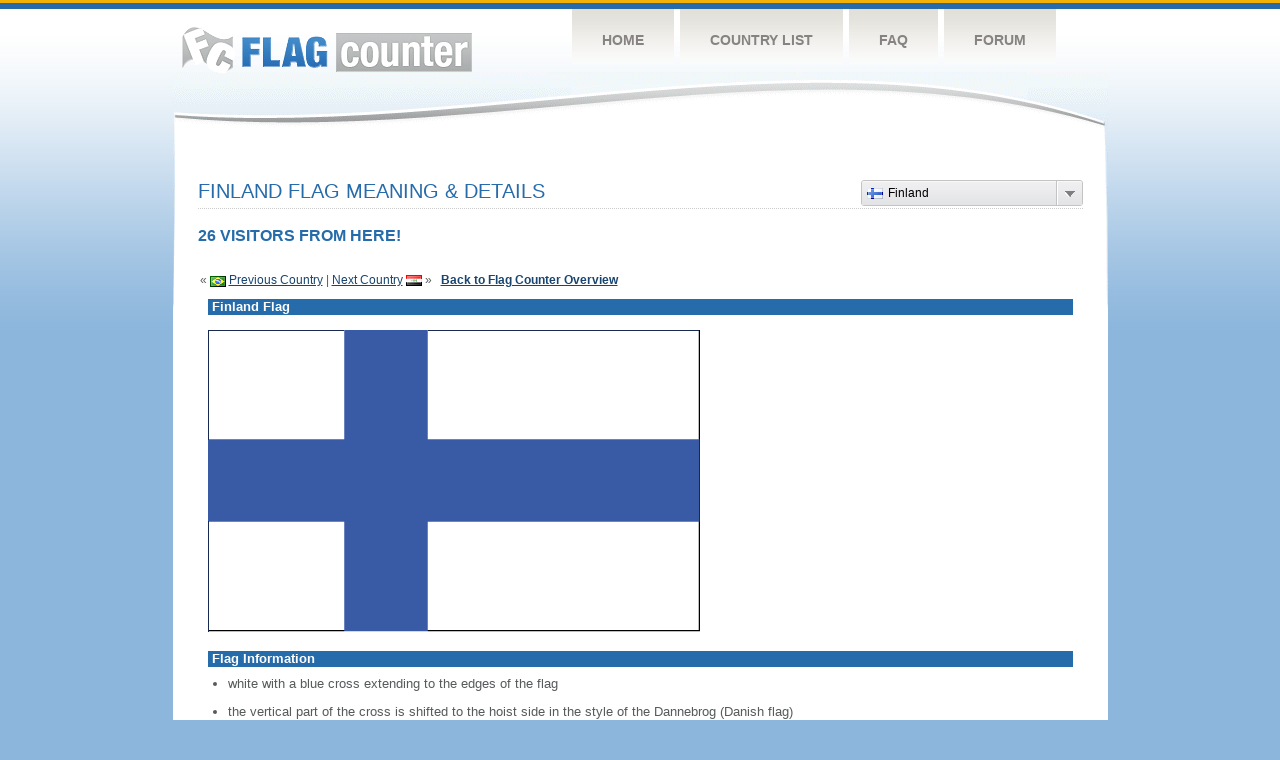

--- FILE ---
content_type: text/html
request_url: https://s11.flagcounter.com/flag_details/fi/ipvt
body_size: 22879
content:
<!DOCTYPE html PUBLIC "-//W3C//DTD XHTML 1.0 Transitional//EN" "http://www.w3.org/TR/xhtml1/DTD/xhtml1-transitional.dtd">
<html xmlns="http://www.w3.org/1999/xhtml">
<head>
	<meta http-equiv="Content-type" content="text/html; charset=utf-8" />
	<meta name="robots" content="noindex" />
	<title>Flag Counter &raquo; Finland</title>
	<link rel="stylesheet" href="/css/style.css" type="text/css" media="all" />

	<script src="/js/jquery-1.9.0.min.js" type="text/javascript"></script>
	<script src="/js/jquery.dd.min.js" type="text/javascript"></script>
	<link rel="stylesheet" type="text/css" href="/css/msdropdown/dd.css" />
	<!-- ValueClick Media POP-UNDER CODE v1.8 for flagcounter.com (12 hour) -->
	<script language="javascript"><!--                                 
	var dc=document; var date_ob=new Date();
	dc.cookie='h2=o; path=/;';var bust=date_ob.getSeconds();
	if(dc.cookie.indexOf('e=llo') <= 0 && dc.cookie.indexOf('2=o') > 0){
	dc.write('<scr'+'ipt language="javascript" src="https://media.fastclick.net');
	dc.write('/w/pop.cgi?sid=44959&m=2&tp=2&v=1.8&c='+bust+'"></scr'+'ipt>');
	date_ob.setTime(date_ob.getTime()+43200000);
	dc.cookie='he=llo; path=/; expires='+ date_ob.toGMTString();} // -->
	</script>                                                          
	<!-- ValueClick Media POP-UNDER CODE v1.8 for flagcounter.com -->
</head>
<body onload="initialize()">
	<!-- Shell -->
	<div class="shell">
		<!-- Header -->
		<div id="header">
			<!-- Logo -->
			<h1 id="logo"><a href="/index.html">Flag Counter</a></h1>
			<!-- END Logo -->
			<!-- Navigation -->
			<div class="navigation">
				<ul>
				    <li><a href="/index.html">Home</a></li>
				    <li><a href="/countries.html">Country List</a></li>
				    <li><a href="/faq.html">FAQ</a></li>
				    <li><a href="https://flagcounter.boardhost.com/">Forum</a></li>
				</ul>
			</div>
			<!-- END Navigation -->
		</div>
		<!-- END Header -->
		<div class="cl">&nbsp;</div>
		<!-- Content -->
		<div id="content">
<center>
<!-- ValueClick Media 468x60 and 728x90 Banner CODE for flagcounter.com -->
<script language="javascript" src="https://media.fastclick.net/w/get.media?sid=44959&m=1&tp=5&d=j&t=n"></script>
<noscript><a href="https://media.fastclick.net/w/click.here?sid=44959&m=1&c=1" target="_blank">
<img src="https://media.fastclick.net/w/get.media?sid=44959&m=1&tp=5&d=s&c=1"
width=728 height=90 border=1></a></noscript>
<!-- ValueClick Media 468x60 and 728x90 Banner CODE for flagcounter.com -->
</center>
<br><br>	

			<!-- News -->
			<div class="news">
				<!-- Post -->
				<div class="post"><a name=top></a>
<select name="filter" id="filter" onchange="window.open(this.options[this.selectedIndex].value,'_top')" style="float:right;"><option value="https://s01.flagcounter.com/flag_details/in/ipvt" data-image="https://cdn.boardhost.com/flags/in.png">India</option><option value="https://s01.flagcounter.com/flag_details/sg/ipvt" data-image="https://cdn.boardhost.com/flags/sg.png">Singapore</option><option value="https://s01.flagcounter.com/flag_details/us/ipvt" data-image="https://cdn.boardhost.com/flags/us.png">United States</option><option value="https://s01.flagcounter.com/flag_details/gb/ipvt" data-image="https://cdn.boardhost.com/flags/gb.png">United Kingdom</option><option value="https://s01.flagcounter.com/flag_details/ca/ipvt" data-image="https://cdn.boardhost.com/flags/ca.png">Canada</option><option value="https://s01.flagcounter.com/flag_details/de/ipvt" data-image="https://cdn.boardhost.com/flags/de.png">Germany</option><option value="https://s01.flagcounter.com/flag_details/ie/ipvt" data-image="https://cdn.boardhost.com/flags/ie.png">Ireland</option><option value="https://s01.flagcounter.com/flag_details/cn/ipvt" data-image="https://cdn.boardhost.com/flags/cn.png">China</option><option value="https://s01.flagcounter.com/flag_details/ae/ipvt" data-image="https://cdn.boardhost.com/flags/ae.png">United Arab Emirates</option><option value="https://s01.flagcounter.com/flag_details/au/ipvt" data-image="https://cdn.boardhost.com/flags/au.png">Australia</option><option value="https://s01.flagcounter.com/flag_details/fr/ipvt" data-image="https://cdn.boardhost.com/flags/fr.png">France</option><option value="https://s01.flagcounter.com/flag_details/jp/ipvt" data-image="https://cdn.boardhost.com/flags/jp.png">Japan</option><option value="https://s01.flagcounter.com/flag_details/bd/ipvt" data-image="https://cdn.boardhost.com/flags/bd.png">Bangladesh</option><option value="https://s01.flagcounter.com/flag_details/nl/ipvt" data-image="https://cdn.boardhost.com/flags/nl.png">Netherlands</option><option value="https://s01.flagcounter.com/flag_details/es/ipvt" data-image="https://cdn.boardhost.com/flags/es.png">Spain</option><option value="https://s01.flagcounter.com/flag_details/hk/ipvt" data-image="https://cdn.boardhost.com/flags/hk.png">Hong Kong</option><option value="https://s01.flagcounter.com/flag_details/it/ipvt" data-image="https://cdn.boardhost.com/flags/it.png">Italy</option><option value="https://s01.flagcounter.com/flag_details/ru/ipvt" data-image="https://cdn.boardhost.com/flags/ru.png">Russia</option><option value="https://s01.flagcounter.com/flag_details/id/ipvt" data-image="https://cdn.boardhost.com/flags/id.png">Indonesia</option><option value="https://s01.flagcounter.com/flag_details/my/ipvt" data-image="https://cdn.boardhost.com/flags/my.png">Malaysia</option><option value="https://s01.flagcounter.com/flag_details/ng/ipvt" data-image="https://cdn.boardhost.com/flags/ng.png">Nigeria</option><option value="https://s01.flagcounter.com/flag_details/sa/ipvt" data-image="https://cdn.boardhost.com/flags/sa.png">Saudi Arabia</option><option value="https://s01.flagcounter.com/flag_details/kr/ipvt" data-image="https://cdn.boardhost.com/flags/kr.png">South Korea</option><option value="https://s01.flagcounter.com/flag_details/se/ipvt" data-image="https://cdn.boardhost.com/flags/se.png">Sweden</option><option value="https://s01.flagcounter.com/flag_details/ph/ipvt" data-image="https://cdn.boardhost.com/flags/ph.png">Philippines</option><option value="https://s01.flagcounter.com/flag_details/za/ipvt" data-image="https://cdn.boardhost.com/flags/za.png">South Africa</option><option value="https://s01.flagcounter.com/flag_details/br/ipvt" data-image="https://cdn.boardhost.com/flags/br.png">Brazil</option><option value="https://s01.flagcounter.com/flag_details/fi/ipvt" data-image="https://cdn.boardhost.com/flags/fi.png" selected>Finland</option><option value="https://s01.flagcounter.com/flag_details/iq/ipvt" data-image="https://cdn.boardhost.com/flags/iq.png">Iraq</option><option value="https://s01.flagcounter.com/flag_details/pl/ipvt" data-image="https://cdn.boardhost.com/flags/pl.png">Poland</option><option value="https://s01.flagcounter.com/flag_details/at/ipvt" data-image="https://cdn.boardhost.com/flags/at.png">Austria</option><option value="https://s01.flagcounter.com/flag_details/ci/ipvt" data-image="https://cdn.boardhost.com/flags/ci.png">Cote D'Ivoire</option><option value="https://s01.flagcounter.com/flag_details/np/ipvt" data-image="https://cdn.boardhost.com/flags/np.png">Nepal</option><option value="https://s01.flagcounter.com/flag_details/pk/ipvt" data-image="https://cdn.boardhost.com/flags/pk.png">Pakistan</option><option value="https://s01.flagcounter.com/flag_details/dk/ipvt" data-image="https://cdn.boardhost.com/flags/dk.png">Denmark</option><option value="https://s01.flagcounter.com/flag_details/qa/ipvt" data-image="https://cdn.boardhost.com/flags/qa.png">Qatar</option><option value="https://s01.flagcounter.com/flag_details/ch/ipvt" data-image="https://cdn.boardhost.com/flags/ch.png">Switzerland</option><option value="https://s01.flagcounter.com/flag_details/mx/ipvt" data-image="https://cdn.boardhost.com/flags/mx.png">Mexico</option><option value="https://s01.flagcounter.com/flag_details/be/ipvt" data-image="https://cdn.boardhost.com/flags/be.png">Belgium</option><option value="https://s01.flagcounter.com/flag_details/tg/ipvt" data-image="https://cdn.boardhost.com/flags/tg.png">Togo</option><option value="https://s01.flagcounter.com/flag_details/om/ipvt" data-image="https://cdn.boardhost.com/flags/om.png">Oman</option><option value="https://s01.flagcounter.com/flag_details/th/ipvt" data-image="https://cdn.boardhost.com/flags/th.png">Thailand</option><option value="https://s01.flagcounter.com/flag_details/kh/ipvt" data-image="https://cdn.boardhost.com/flags/kh.png">Cambodia</option><option value="https://s01.flagcounter.com/flag_details/nz/ipvt" data-image="https://cdn.boardhost.com/flags/nz.png">New Zealand</option><option value="https://s01.flagcounter.com/flag_details/bf/ipvt" data-image="https://cdn.boardhost.com/flags/bf.png">Burkina Faso</option><option value="https://s01.flagcounter.com/flag_details/pt/ipvt" data-image="https://cdn.boardhost.com/flags/pt.png">Portugal</option><option value="https://s01.flagcounter.com/flag_details/ro/ipvt" data-image="https://cdn.boardhost.com/flags/ro.png">Romania</option><option value="https://s01.flagcounter.com/flag_details/ua/ipvt" data-image="https://cdn.boardhost.com/flags/ua.png">Ukraine</option><option value="https://s01.flagcounter.com/flag_details/kg/ipvt" data-image="https://cdn.boardhost.com/flags/kg.png">Kyrgyzstan</option><option value="https://s01.flagcounter.com/flag_details/bh/ipvt" data-image="https://cdn.boardhost.com/flags/bh.png">Bahrain</option><option value="https://s01.flagcounter.com/flag_details/kw/ipvt" data-image="https://cdn.boardhost.com/flags/kw.png">Kuwait</option><option value="https://s01.flagcounter.com/flag_details/no/ipvt" data-image="https://cdn.boardhost.com/flags/no.png">Norway</option><option value="https://s01.flagcounter.com/flag_details/ke/ipvt" data-image="https://cdn.boardhost.com/flags/ke.png">Kenya</option><option value="https://s01.flagcounter.com/flag_details/zm/ipvt" data-image="https://cdn.boardhost.com/flags/zm.png">Zambia</option><option value="https://s01.flagcounter.com/flag_details/co/ipvt" data-image="https://cdn.boardhost.com/flags/co.png">Colombia</option><option value="https://s01.flagcounter.com/flag_details/gh/ipvt" data-image="https://cdn.boardhost.com/flags/gh.png">Ghana</option><option value="https://s01.flagcounter.com/flag_details/vn/ipvt" data-image="https://cdn.boardhost.com/flags/vn.png">Vietnam</option><option value="https://s01.flagcounter.com/flag_details/tw/ipvt" data-image="https://cdn.boardhost.com/flags/tw.png">Taiwan</option><option value="https://s01.flagcounter.com/flag_details/tr/ipvt" data-image="https://cdn.boardhost.com/flags/tr.png">Turkey</option><option value="https://s01.flagcounter.com/flag_details/tz/ipvt" data-image="https://cdn.boardhost.com/flags/tz.png">Tanzania</option><option value="https://s01.flagcounter.com/flag_details/mv/ipvt" data-image="https://cdn.boardhost.com/flags/mv.png">Maldives</option><option value="https://s01.flagcounter.com/flag_details/lk/ipvt" data-image="https://cdn.boardhost.com/flags/lk.png">Sri Lanka</option><option value="https://s01.flagcounter.com/flag_details/sn/ipvt" data-image="https://cdn.boardhost.com/flags/sn.png">Senegal</option><option value="https://s01.flagcounter.com/flag_details/ec/ipvt" data-image="https://cdn.boardhost.com/flags/ec.png">Ecuador</option><option value="https://s01.flagcounter.com/flag_details/ge/ipvt" data-image="https://cdn.boardhost.com/flags/ge.png">Georgia</option><option value="https://s01.flagcounter.com/flag_details/mk/ipvt" data-image="https://cdn.boardhost.com/flags/mk.png">North Macedonia</option><option value="https://s01.flagcounter.com/flag_details/ug/ipvt" data-image="https://cdn.boardhost.com/flags/ug.png">Uganda</option><option value="https://s01.flagcounter.com/flag_details/cd/ipvt" data-image="https://cdn.boardhost.com/flags/cd.png">Democratic Republic of the Congo</option><option value="https://s01.flagcounter.com/flag_details/et/ipvt" data-image="https://cdn.boardhost.com/flags/et.png">Ethiopia</option><option value="https://s01.flagcounter.com/flag_details/dz/ipvt" data-image="https://cdn.boardhost.com/flags/dz.png">Algeria</option><option value="https://s01.flagcounter.com/flag_details/cr/ipvt" data-image="https://cdn.boardhost.com/flags/cr.png">Costa Rica</option><option value="https://s01.flagcounter.com/flag_details/pe/ipvt" data-image="https://cdn.boardhost.com/flags/pe.png">Peru</option><option value="https://s01.flagcounter.com/flag_details/ve/ipvt" data-image="https://cdn.boardhost.com/flags/ve.png">Venezuela</option><option value="https://s01.flagcounter.com/flag_details/lt/ipvt" data-image="https://cdn.boardhost.com/flags/lt.png">Lithuania</option><option value="https://s01.flagcounter.com/flag_details/cl/ipvt" data-image="https://cdn.boardhost.com/flags/cl.png">Chile</option><option value="https://s01.flagcounter.com/flag_details/bg/ipvt" data-image="https://cdn.boardhost.com/flags/bg.png">Bulgaria</option><option value="https://s01.flagcounter.com/flag_details/tn/ipvt" data-image="https://cdn.boardhost.com/flags/tn.png">Tunisia</option><option value="https://s01.flagcounter.com/flag_details/kz/ipvt" data-image="https://cdn.boardhost.com/flags/kz.png">Kazakhstan</option><option value="https://s01.flagcounter.com/flag_details/lb/ipvt" data-image="https://cdn.boardhost.com/flags/lb.png">Lebanon</option><option value="https://s01.flagcounter.com/flag_details/eg/ipvt" data-image="https://cdn.boardhost.com/flags/eg.png">Egypt</option><option value="https://s01.flagcounter.com/flag_details/rs/ipvt" data-image="https://cdn.boardhost.com/flags/rs.png">Serbia</option><option value="https://s01.flagcounter.com/flag_details/cy/ipvt" data-image="https://cdn.boardhost.com/flags/cy.png">Cyprus</option><option value="https://s01.flagcounter.com/flag_details/il/ipvt" data-image="https://cdn.boardhost.com/flags/il.png">Israel</option><option value="https://s01.flagcounter.com/flag_details/so/ipvt" data-image="https://cdn.boardhost.com/flags/so.png">Somalia</option><option value="https://s01.flagcounter.com/flag_details/ma/ipvt" data-image="https://cdn.boardhost.com/flags/ma.png">Morocco</option><option value="https://s01.flagcounter.com/flag_details/by/ipvt" data-image="https://cdn.boardhost.com/flags/by.png">Belarus</option><option value="https://s01.flagcounter.com/flag_details/sc/ipvt" data-image="https://cdn.boardhost.com/flags/sc.png">Seychelles</option><option value="https://s01.flagcounter.com/flag_details/la/ipvt" data-image="https://cdn.boardhost.com/flags/la.png">Laos</option><option value="https://s01.flagcounter.com/flag_details/mm/ipvt" data-image="https://cdn.boardhost.com/flags/mm.png">Myanmar</option><option value="https://s01.flagcounter.com/flag_details/al/ipvt" data-image="https://cdn.boardhost.com/flags/al.png">Albania</option><option value="https://s01.flagcounter.com/flag_details/ar/ipvt" data-image="https://cdn.boardhost.com/flags/ar.png">Argentina</option><option value="https://s01.flagcounter.com/flag_details/jo/ipvt" data-image="https://cdn.boardhost.com/flags/jo.png">Jordan</option><option value="https://s01.flagcounter.com/flag_details/af/ipvt" data-image="https://cdn.boardhost.com/flags/af.png">Afghanistan</option><option value="https://s01.flagcounter.com/flag_details/md/ipvt" data-image="https://cdn.boardhost.com/flags/md.png">Moldova</option><option value="https://s01.flagcounter.com/flag_details/am/ipvt" data-image="https://cdn.boardhost.com/flags/am.png">Armenia</option><option value="https://s01.flagcounter.com/flag_details/ir/ipvt" data-image="https://cdn.boardhost.com/flags/ir.png">Iran</option><option value="https://s01.flagcounter.com/flag_details/hr/ipvt" data-image="https://cdn.boardhost.com/flags/hr.png">Croatia</option><option value="https://s01.flagcounter.com/flag_details/mz/ipvt" data-image="https://cdn.boardhost.com/flags/mz.png">Mozambique</option><option value="https://s01.flagcounter.com/flag_details/hu/ipvt" data-image="https://cdn.boardhost.com/flags/hu.png">Hungary</option><option value="https://s01.flagcounter.com/flag_details/ad/ipvt" data-image="https://cdn.boardhost.com/flags/ad.png">Andorra</option><option value="https://s01.flagcounter.com/flag_details/vg/ipvt" data-image="https://cdn.boardhost.com/flags/vg.png">British Virgin Islands</option><option value="https://s01.flagcounter.com/flag_details/zw/ipvt" data-image="https://cdn.boardhost.com/flags/zw.png">Zimbabwe</option><option value="https://s01.flagcounter.com/flag_details/py/ipvt" data-image="https://cdn.boardhost.com/flags/py.png">Paraguay</option><option value="https://s01.flagcounter.com/flag_details/cz/ipvt" data-image="https://cdn.boardhost.com/flags/cz.png">Czech Republic</option><option value="https://s01.flagcounter.com/flag_details/gt/ipvt" data-image="https://cdn.boardhost.com/flags/gt.png">Guatemala</option><option value="https://s01.flagcounter.com/flag_details/pr/ipvt" data-image="https://cdn.boardhost.com/flags/pr.png">Puerto Rico</option><option value="https://s01.flagcounter.com/flag_details/gr/ipvt" data-image="https://cdn.boardhost.com/flags/gr.png">Greece</option><option value="https://s01.flagcounter.com/flag_details/lr/ipvt" data-image="https://cdn.boardhost.com/flags/lr.png">Liberia</option><option value="https://s01.flagcounter.com/flag_details/sk/ipvt" data-image="https://cdn.boardhost.com/flags/sk.png">Slovakia</option><option value="https://s01.flagcounter.com/flag_details/mg/ipvt" data-image="https://cdn.boardhost.com/flags/mg.png">Madagascar</option><option value="https://s01.flagcounter.com/flag_details/do/ipvt" data-image="https://cdn.boardhost.com/flags/do.png">Dominican Republic</option><option value="https://s01.flagcounter.com/flag_details/gu/ipvt" data-image="https://cdn.boardhost.com/flags/gu.png">Guam</option><option value="https://s01.flagcounter.com/flag_details/gm/ipvt" data-image="https://cdn.boardhost.com/flags/gm.png">Gambia</option><option value="https://s01.flagcounter.com/flag_details/je/ipvt" data-image="https://cdn.boardhost.com/flags/je.png">Jersey</option><option value="https://s01.flagcounter.com/flag_details/ly/ipvt" data-image="https://cdn.boardhost.com/flags/ly.png">Libya</option><option value="https://s01.flagcounter.com/flag_details/xk/ipvt" data-image="https://cdn.boardhost.com/flags/xk.png">Kosovo</option><option value="https://s01.flagcounter.com/flag_details/cu/ipvt" data-image="https://cdn.boardhost.com/flags/cu.png">Cuba</option><option value="https://s01.flagcounter.com/flag_details/hn/ipvt" data-image="https://cdn.boardhost.com/flags/hn.png">Honduras</option><option value="https://s01.flagcounter.com/flag_details/az/ipvt" data-image="https://cdn.boardhost.com/flags/az.png">Azerbaijan</option><option value="https://s01.flagcounter.com/flag_details/gy/ipvt" data-image="https://cdn.boardhost.com/flags/gy.png">Guyana</option><option value="https://s01.flagcounter.com/flag_details/ye/ipvt" data-image="https://cdn.boardhost.com/flags/ye.png">Yemen</option><option value="https://s01.flagcounter.com/flag_details/sy/ipvt" data-image="https://cdn.boardhost.com/flags/sy.png">Syria</option><option value="https://s01.flagcounter.com/flag_details/lu/ipvt" data-image="https://cdn.boardhost.com/flags/lu.png">Luxembourg</option><option value="https://s01.flagcounter.com/flag_details/tt/ipvt" data-image="https://cdn.boardhost.com/flags/tt.png">Trinidad and Tobago</option><option value="https://s01.flagcounter.com/flag_details/sr/ipvt" data-image="https://cdn.boardhost.com/flags/sr.png">Suriname</option><option value="https://s01.flagcounter.com/flag_details/ee/ipvt" data-image="https://cdn.boardhost.com/flags/ee.png">Estonia</option><option value="https://s01.flagcounter.com/flag_details/lv/ipvt" data-image="https://cdn.boardhost.com/flags/lv.png">Latvia</option><option value="https://s01.flagcounter.com/flag_details/bz/ipvt" data-image="https://cdn.boardhost.com/flags/bz.png">Belize</option></select><h1>Finland Flag Meaning & Details<span></span></h1><font color="#266BAA" size="3"><b>26 VISITORS FROM HERE!</b></font><table border=0 width=100%><tr><td valign=top><br><br>&laquo; <a href=/flag_details/br/ipvt><img src=https://cdn.boardhost.com/flags/br.png border=0 align=absbottom></a> <a href=/flag_details/br/ipvt style="text-decoration:none;"><u>Previous Country</u></a> | <a href=/flag_details/iq/ipvt style="text-decoration:none;"><u>Next Country</u></a> <a href=/flag_details/iq/ipvt><img src=https://cdn.boardhost.com/flags/iq.png border=0 align=absmiddle></a> &raquo;&nbsp;&nbsp;&nbsp;<a href=/more/ipvt style="text-decoration:none;"><b><u>Back to Flag Counter Overview</u></b></a></td><td align=right valign=bottom></td></tr></table><table border=0 width=100% cellspacing=10><tr><td colspan=2 bgcolor=#266CAA style="padding:1px;">&nbsp;<font face=arial size=2 color=#FFFFFF><b>Finland Flag</b></font></td></tr><tr><td colspan=2><img src=https://cdn.boardhost.com/factbookflags/fi-lgflag.gif style="margin-left:0px;margin-top:5px;margin-bottom:9px;"></td></tr><tr><td colspan=2 bgcolor=#266CAA style="padding:1px;">&nbsp;<font face=arial size=2 color=#FFFFFF><b>Flag Information</b></font></td></tr><tr><td colspan=2 cellpadding=5><font face=arial size=2><ul style="margin-left:20px;"><li> white with a blue cross extending to the edges of the flag<br><br><li> the vertical part of the cross is shifted to the hoist side in the style of the Dannebrog (Danish flag)<br><br><li> the blue represents the thousands of lakes scattered across the country, while the white is for the snow that covers the land in winter</ul></td></tr></table></table><p><br>&nbsp;&nbsp;&nbsp;&nbsp;&nbsp;<a href="/factbook/fi/ipvt"><b><u>Learn more about Finland &raquo;</u></b></a></font></font><br><br><br>
&nbsp;&nbsp;&nbsp;&nbsp;&nbsp;Source: <b>CIA - <i>The World Factbook</i></b></font>
</blockquote>

</td>
</tr>
</table>
		</div>
				<!-- END Post -->
				
<script language="javascript">
$(document).ready(function(e) {
try {
$("body select").msDropDown();
} catch(e) {
alert(e.message);
}
});
</script>
				<div class="cl">&nbsp;</div>
				<h1 id="logo2"><a href="/index.html">Flag Counter</a></h1>
				<div class="cl">&nbsp;</div>
			</div>
			<!-- END News -->
		</div>
		<!-- END Content -->
	</div>
	<!-- END Shell -->
	<!-- Footer -->
	<div id="footer">
		<div class="shell">
			<div class="cl">&nbsp;</div>
			<p class="left"><a href="/contact.html">Contact</a>  |  <a href="/terms.html">Terms of Service</a> | <a href="/privacy.html">Privacy Policy</a> | &copy; <a href=https://boardhost.com>Boardhost.com, Inc.</a>  	
			</p>
			<p class="right">
			<font color=#ffffff>This product includes GeoLite2 data created by MaxMind, available from <a href="https://www.maxmind.com"><font color=#ffffff><u>https://www.maxmind.com/</u></font></a>.</font>
			</p>
			<div class="cl">&nbsp;</div>
		</div>
	</div>
	<!-- END Footer -->
</body>
</html>

